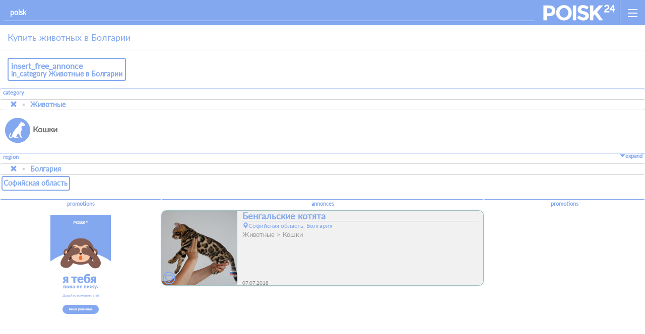

--- FILE ---
content_type: text/html; charset=UTF-8
request_url: https://poisk24.eu/ru/zivotnye/bolgariya
body_size: 8628
content:
<!DOCTYPE html>  <html lang="ru">  <head><base href='https://poisk24.eu/'><title>Купить животных в Болгарии</title><meta name='description' content='Купить или продать животных, зверей в Болгарии'><link rel="canonical" href="https://poisk24.eu/ru/zivotnye/bolgariya"/>  <link rel="manifest" href="manifest.json">  <meta charset="utf-8">  <meta http-equiv="X-UA-Compatible" content="IE=edge">  <meta name="viewport" content="width=device-width, initial-scale=1">    <link rel="icon" type="image/png" href="files/favicon/favicon-16.png" sizes=16x16>  <link rel="icon" type="image/png" href="files/favicon/favicon-32.png" sizes=32x32>  <link rel="icon" type="image/png" href="files/favicon/favicon-192.png" sizes=192x192>  <link rel="icon" type="image/png" href="files/favicon/favicon-196.png" sizes=196x196>  <link rel="icon" type="image/png" href="files/favicon/favicon-255.png" sizes=255x255>  <meta name="mobile-web-app-capable" content="yes">  <meta name="theme-color" content="#83a8ef">    <link href="css/bootstrap.min.css" rel="stylesheet">   <link rel="stylesheet" href="css/leaflet_1.css">    <!--[if lt IE 9]>  <script src="https://oss.maxcdn.com/html5shiv/3.7.2/html5shiv.min.js"></script>  <script src="https://oss.maxcdn.com/respond/1.4.2/respond.min.js"></script>  <![endif]-->    <link rel="stylesheet" href="css/style_2.css">    <link rel="stylesheet" href="css/messages.css">    <script src="js/jquery-2.2.0.min.js"></script>  <script src="js/jquery-ui.min.js"></script>    <script src="js/script_2.js"></script>  <script src="js/messages.js"></script>  <script src="js/validator.js"></script>  <script src="js/leaflet_1.js"></script>  <script src="js/validator_new.js"></script>      </head>  <body data-domain="https://poisk24.eu/" data-activate="ajax_link" data-activate-pass="true">  <div class="psknav toblure clearfix"  role="nav">  	<a class="men" role='open_sidemenu'><span></span><span></span><span></span></a>  	<a class="logo" role="home" href="https://poisk24.eu/"></a>      <form data-activate="searchform" data-role="searchform" action="https://poisk24.eu/">  		<input autocomplete="off"  maxlength="150" autocapitalize="off" autocorrect="off" id="search_input" class="form-control sr" placeholder="poisk" name="q">  	<input type='hidden' name='c' value='60'><input type='hidden' name='o' value='R186382'></form>  </div>    <div class="container-fluid toblure">      <div class="content" role="content"><div class="row no-gutter">
    <div class="col-xs-12">
        <h1 class="psk-head" style="font-size:18px;">
            <p style="margin:0">Купить животных в Болгарии</p>
        </h1>
		<div class="padding-15">
			<a class='bordered-link' href='https://poisk24.eu/insert/?c=60&o=R186382'><h2>insert_free_annonce</h2><h3>in_category Животные в Болгарии</h3></a>
		</div>
    </div>
</div>    
<div class='labelrow margin-b-15' ><label class="label" style="text-align:left;">category</label><nav aria-label='breadcrumb'><ol class='breadcrumb'><li class='breadcrumb-item'><a href='https://poisk24.eu/ru/obyavleniya/bolgariya'><i class='glyphicon glyphicon-remove'></i></a></li><li class='breadcrumb-item'><a href='https://poisk24.eu/ru/zivotnye/bolgariya'>Животные</a></li></ol></nav><div class='categories'><a class='c' href='https://poisk24.eu/ru/zhyvotnye/koshki/bolgariya'><i class="icon-cat-pets"></i><span>Кошки</span></a></div></div>
<div class='labelrow slideline margin-b-15' data-activate="slideline"><div class="label" style="text-align:left;"><label>region</label><div class="sh"><a><i class="glyphicon glyphicon-triangle-bottom"></i>expand</a><a><i class="glyphicon glyphicon-triangle-top"></i>wrap_up</a></div></div><nav aria-label='breadcrumb'><ol class='breadcrumb'><li class='breadcrumb-item'><a href='https://poisk24.eu/ru/zivotnye'><i class='glyphicon glyphicon-remove'></i></a></li><li class='breadcrumb-item'><a href='https://poisk24.eu/ru/zivotnye/bolgariya'>Болгария</a></li></ol></nav><div class='ct'><a class='bt left'><i class='glyphicon glyphicon-triangle-left'></i></a><div class='slider regions'><a href='https://poisk24.eu/ru/zivotnye/bolgariya/sofijskaya_oblast'><span>Софийская область</span></a></div><a class='bt right'><i class='glyphicon glyphicon-triangle-right'></i></a></div></div>           <div data-switch="horizontal" class="labelrow hidden-sm hidden-md hidden-lg" style="position:relative;top:15px;margin-bottom:15px;">
    <label class="label">promotions</label>
    <div class="banner ct horizontal" data-activate="banner-system" data-settings='{"slots":{"spread":1,"length":4},"type":"horizontal","direction":"right"}' data-globalsettings='{"slider":{"slots":{"min":1,"max":5,"spread":1,"size":{"x":160,"y":280}}},"ajax":{"fetch":true,"url":"https:\/\/poisk24.eu\/ajax\/promotion\/banners"}}'><div class="slider"><div><a class="b" href="https://poisk24.eu/promotion/annonce/premium/bannerpromotion"><img src="https://poisk24.eu/files/promotions/banners/random/banner2_1.png"></a></div></div></div>
</div>
<div class="prom hidden-xs" data-switch="vertical">
    <div>
        <div class="row no-gutter">
            <div class="col-sm-3 col-lg-3">
                <div class="labelrow" style="margin:0">
                    <label class="label">promotions</label>
                    <div class="banner ct vertical" data-activate="banner-system" data-settings='{"slots":{"spread":1,"length":4},"type":"vertical","direction":"top"}'><div class="slider"><div><a class="b" href="https://poisk24.eu/promotion/annonce/premium/bannerpromotion"><img src="https://poisk24.eu/files/promotions/banners/random/banner2_1.png"></a></div></div></div>
                </div>
            </div>
            <div class="hidden-sm hidden-md col-lg-3 col-lg-offset-6">
                <div class="labelrow" style="margin:0">
                    <label class="label">promotions</label>
                    <div class="banner ct vertical" data-activate="banner-system" data-settings='{"slots":{"spread":1,"length":4},"type":"vertical","direction":"top","last":true}'><div class="slider"><div><a class="b" href="https://poisk24.eu/promotion/annonce/premium/bannerpromotion"><img src="https://poisk24.eu/files/promotions/banners/random/banner2_1.png"></a></div></div></div>
                </div>
            </div>
        </div>
    </div>
</div>
<div class="row no-gutter" style="min-height:100vh;">
    <div class="col-xs-12 col-sm-9 col-sm-offset-3 col-lg-6 col-lg-offset-3">
        <div class="labelrow" style="margin:0" data-activate="saveFavorite,contentslider,openlinkajax" id='results'>
            <label class="label">annonces</label>
            <div class='placements'><a href='https://poisk24.eu/annonce/3197' class='a '><div class='ct'><div class='image'><img src="https://poisk24.eu/files/upload/peu1530956819_a.jpg?size=300x300"><p class='lang'><span><img src="https://poisk24.eu/files/locales/ru.png"></span></p></div>
                <div class='describtion'>
                    <h2>Бенгальские котята</h2>
                        
                    <p class='address'><i class='glyphicon glyphicon-map-marker'></i>Софийская область, Болгария</p>
                    <p class='category'><span>Животные</span><span>Кошки</span></p>
                    <div class='filters' data-slide='vertical'></div>
                    <div class='bottom'>
                        <div class='left'>
                            <p class='date' style='position:relative'>07.07.2018</p>
                        </div>
                        <div class='right'></div>
                    </div>
                </div><label class='favorite' data-favorite='3197' role='favorites'><i class='icon-menu-favorites'></i></label></div></a></div>
        </div>
        <div class="padding-15 text-center" style="position:relative;">
            
        </div>
    </div>
    		
</div></div>      <div class="row no-gutter"><div class="col-xs-12 col-sm-9 col-sm-offset-3 col-md-8 col-md-offset-2 col-lg-6 col-lg-offset-3 footer" role="footer"><a href='https://poisk24.eu/static/policy/terms'>terms_of_use</a><a href='https://poisk24.eu/static/policy/imprint'>imprint</a><a href='https://poisk24.eu/static/policy/dsgvo'>privacy_terms</a></div></div>  </div>    <div class="menu" role="sidemenu" data-button='[role="open_sidemenu"]' data-activate="sidemenu"></div>	    </body>  </html>